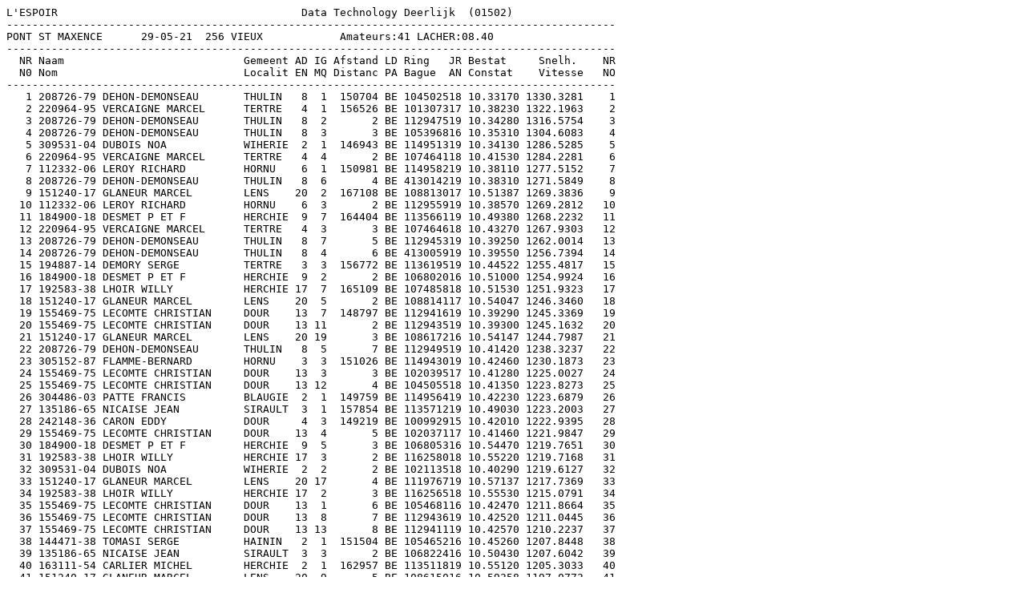

--- FILE ---
content_type: text/plain; charset=UTF-8
request_url: https://www.lacolombophilieho.be/medias/files/presse-pont-st-maxence-29-05-21-tout-0-00-pont29052101502loka.txt
body_size: 41225
content:
L'ESPOIR                                      Data Technology Deerlijk  (01502)                
-----------------------------------------------------------------------------------------------
PONT ST MAXENCE      29-05-21  256 VIEUX            Amateurs:41 LACHER:08.40                   
-----------------------------------------------------------------------------------------------
  NR Naam                            Gemeent AD IG Afstand LD Ring   JR Bestat     Snelh.    NR
  N0 Nom                             Localit EN MQ Distanc PA Bague  AN Constat    Vitesse   NO
-----------------------------------------------------------------------------------------------
   1 208726-79 DEHON-DEMONSEAU       THULIN   8  1  150704 BE 104502518 10.33170 1330.3281    1
   2 220964-95 VERCAIGNE MARCEL      TERTRE   4  1  156526 BE 101307317 10.38230 1322.1963    2
   3 208726-79 DEHON-DEMONSEAU       THULIN   8  2       2 BE 112947519 10.34280 1316.5754    3
   4 208726-79 DEHON-DEMONSEAU       THULIN   8  3       3 BE 105396816 10.35310 1304.6083    4
   5 309531-04 DUBOIS NOA            WIHERIE  2  1  146943 BE 114951319 10.34130 1286.5285    5
   6 220964-95 VERCAIGNE MARCEL      TERTRE   4  4       2 BE 107464118 10.41530 1284.2281    6
   7 112332-06 LEROY RICHARD         HORNU    6  1  150981 BE 114958219 10.38110 1277.5152    7
   8 208726-79 DEHON-DEMONSEAU       THULIN   8  6       4 BE 413014219 10.38310 1271.5849    8
   9 151240-17 GLANEUR MARCEL        LENS    20  2  167108 BE 108813017 10.51387 1269.3836    9
  10 112332-06 LEROY RICHARD         HORNU    6  3       2 BE 112955919 10.38570 1269.2812   10
  11 184900-18 DESMET P ET F         HERCHIE  9  7  164404 BE 113566119 10.49380 1268.2232   11
  12 220964-95 VERCAIGNE MARCEL      TERTRE   4  3       3 BE 107464618 10.43270 1267.9303   12
  13 208726-79 DEHON-DEMONSEAU       THULIN   8  7       5 BE 112945319 10.39250 1262.0014   13
  14 208726-79 DEHON-DEMONSEAU       THULIN   8  4       6 BE 413005919 10.39550 1256.7394   14
  15 194887-14 DEMORY SERGE          TERTRE   3  3  156772 BE 113619519 10.44522 1255.4817   15
  16 184900-18 DESMET P ET F         HERCHIE  9  2       2 BE 106802016 10.51000 1254.9924   16
  17 192583-38 LHOIR WILLY           HERCHIE 17  7  165109 BE 107485818 10.51530 1251.9323   17
  18 151240-17 GLANEUR MARCEL        LENS    20  5       2 BE 108814117 10.54047 1246.3460   18
  19 155469-75 LECOMTE CHRISTIAN     DOUR    13  7  148797 BE 112941619 10.39290 1245.3369   19
  20 155469-75 LECOMTE CHRISTIAN     DOUR    13 11       2 BE 112943519 10.39300 1245.1632   20
  21 151240-17 GLANEUR MARCEL        LENS    20 19       3 BE 108617216 10.54147 1244.7987   21
  22 208726-79 DEHON-DEMONSEAU       THULIN   8  5       7 BE 112949519 10.41420 1238.3237   22
  23 305152-87 FLAMME-BERNARD        HORNU    3  3  151026 BE 114943019 10.42460 1230.1873   23
  24 155469-75 LECOMTE CHRISTIAN     DOUR    13  3       3 BE 102039517 10.41280 1225.0027   24
  25 155469-75 LECOMTE CHRISTIAN     DOUR    13 12       4 BE 104505518 10.41350 1223.8273   25
  26 304486-03 PATTE FRANCIS         BLAUGIE  2  1  149759 BE 114956419 10.42230 1223.6879   26
  27 135186-65 NICAISE JEAN          SIRAULT  3  1  157854 BE 113571219 10.49030 1223.2003   27
  28 242148-36 CARON EDDY            DOUR     4  3  149219 BE 100992915 10.42010 1222.9395   28
  29 155469-75 LECOMTE CHRISTIAN     DOUR    13  4       5 BE 102037117 10.41460 1221.9847   29
  30 184900-18 DESMET P ET F         HERCHIE  9  5       3 BE 106805316 10.54470 1219.7651   30
  31 192583-38 LHOIR WILLY           HERCHIE 17  3       2 BE 116258018 10.55220 1219.7168   31
  32 309531-04 DUBOIS NOA            WIHERIE  2  2       2 BE 102113518 10.40290 1219.6127   32
  33 151240-17 GLANEUR MARCEL        LENS    20 17       4 BE 111976719 10.57137 1217.7369   33
  34 192583-38 LHOIR WILLY           HERCHIE 17  2       3 BE 116256518 10.55530 1215.0791   34
  35 155469-75 LECOMTE CHRISTIAN     DOUR    13  1       6 BE 105468116 10.42470 1211.8664   35
  36 155469-75 LECOMTE CHRISTIAN     DOUR    13  8       7 BE 112943619 10.42520 1211.0445   36
  37 155469-75 LECOMTE CHRISTIAN     DOUR    13 13       8 BE 112941119 10.42570 1210.2237   37
  38 144471-38 TOMASI SERGE          HAININ   2  1  151504 BE 105465216 10.45260 1207.8448   38
  39 135186-65 NICAISE JEAN          SIRAULT  3  3       2 BE 106822416 10.50430 1207.6042   39
  40 163111-54 CARLIER MICHEL        HERCHIE  2  1  162957 BE 113511819 10.55120 1205.3033   40
  41 151240-17 GLANEUR MARCEL        LENS    20  9       5 BE 108615016 10.59358 1197.0773   41
  42 241142-00 DE DECKER GUY         HOVES    4  2  184274 BE 108364517 11.13570 1196.9730   42
  43 241142-00 DE DECKER GUY         HOVES    4  1       2 BE 106518718 11.14200 1194.0000   43
  44 155469-75 LECOMTE CHRISTIAN     DOUR    13  5       9 BE 102040017 10.44430 1193.0803   44
  45 112332-06 LEROY RICHARD         HORNU    6  5       3 BE 112956619 10.46400 1191.9553   45
  46 155469-75 LECOMTE CHRISTIAN     DOUR    13 10      10 BE 114950819 10.44540 1191.3291   46
  47 151240-17 GLANEUR MARCEL        LENS    20  4       6 BE 108817817 11.00338 1188.8449   47
  48 151240-17 GLANEUR MARCEL        LENS    20  8       7 BE 108817117 11.00488 1186.7342   48
  49 192583-38 LHOIR WILLY           HERCHIE 17  6       4 BE 102599815 10.59190 1185.1346   49
  50 151240-17 GLANEUR MARCEL        LENS    20  1       8 BE 108813117 11.01018 1184.9110   50
  51 112332-06 LEROY RICHARD         HORNU    6  6       4 BE 112956019 10.47360 1183.2367   51
  52 194887-14 DEMORY SERGE          TERTRE   3  1       2 BE 113618519 10.52472 1180.6306   52
  53 151240-17 GLANEUR MARCEL        LENS    20  6       9 BE 108812117 11.01328 1180.5859   53
  54 151240-17 GLANEUR MARCEL        LENS    20 14      10 BE 102057315 11.01348 1180.3080   54
  55 310413-13 COUTURE ANDRE         SIRAULT  3  3  158783 BE 107493318 10.54360 1179.6657   55
  56 242735-41 PAUPORTE PATRICK      ELOUGES  9  1  148251 BE 104535218 10.45450 1178.9344   56
  57 310709-18 DANIEL ISALINE        GHLIN    2  2  160695 BE 113624319 10.56270 1177.6841   57
  58 310709-18 DANIEL ISALINE        GHLIN    2  1       2 BE 113579819 10.56360 1176.3909   58
  59 305152-87 FLAMME-BERNARD        HORNU    3  1       2 BE 105526616 10.48250 1176.0623   59
  60 184900-18 DESMET P ET F         HERCHIE  9  3       4 BE 106806216 10.59490 1175.8541   60
  61 305567-17 STOREZ ERIC           HORNU    6  2  154309 BE 112832819 10.51380 1172.2639   61
  62 184900-18 DESMET P ET F         HERCHIE  9  6       5 BE 101079616 11.00180 1171.8033   62
  63 305152-87 FLAMME-BERNARD        HORNU    3  2       3 BE 104549618 10.48570 1171.1981   63
  64 151240-17 GLANEUR MARCEL        LENS    20  3      11 BE 108812817 11.03028 1168.2062   64
  65 192583-38 LHOIR WILLY           HERCHIE 17 15       5 BE 106868516 11.02060 1161.9212   65
  66 151240-17 GLANEUR MARCEL        LENS    20 10      12 BE 108811517 11.03588 1160.6334   66
  67 173613-80 WANEUKEM-MOURIN       BRUGELE 13  7  173456 BE 108729917 11.09280 1160.4996   67
  68 310413-13 COUTURE ANDRE         SIRAULT  3  1       2 BE 107491818 10.56520 1160.1291   68
  69 307828-47 CROHIN DAVID          ENGHIEN  8  5  185703 BE 102551414 11.20108 1159.3395   69
  70 112332-06 LEROY RICHARD         HORNU    6  2       5 BE 115764119 10.50240 1157.8298   70
  71 241142-00 DE DECKER GUY         HOVES    4  3       3 BE 108364717 11.19460 1153.3945   71
  72 305567-17 STOREZ ERIC           HORNU    6  4       2 BE 112832219 10.53590 1151.7029   72
  73 135186-65 NICAISE JEAN          SIRAULT  3  2       3 BE 107435618 10.57100 1150.8190   73
  74 151240-17 GLANEUR MARCEL        LENS    20 16      13 BE 112820019 11.05128 1150.7759   74
  75 192583-38 LHOIR WILLY           HERCHIE 17 17       6 BE 107485718 11.03370 1149.6507   75
  76 151240-17 GLANEUR MARCEL        LENS    20 13      14 BE 102053315 11.05288 1148.6665   76
  77 155469-75 LECOMTE CHRISTIAN     DOUR    13  2      11 BE 102037017 10.49370 1147.9774   77
  78 192583-38 LHOIR WILLY           HERCHIE 17  4       7 BE 116256318 11.03590 1146.7230   78
  79 305567-17 STOREZ ERIC           HORNU    6  3       3 BE 112833219 10.54400 1145.8589   79
  80 192583-38 LHOIR WILLY           HERCHIE 17  9       8 BE 102598515 11.04070 1145.6621   80
  81 144471-38 TOMASI SERGE          HAININ   2  2       2 BE 102110417 10.52180 1145.1550   81
  82 173613-80 WANEUKEM-MOURIN       BRUGELE 13  9       2 BE 119129816 11.11370 1144.0431   82
  83 305567-17 STOREZ ERIC           HORNU    6  6       4 BE 101978217 10.55020 1142.7475   83
  84 242735-41 PAUPORTE PATRICK      ELOUGES  9  2       2 BE 413084418 10.49550 1141.1238   84
  85 242735-41 PAUPORTE PATRICK      ELOUGES  9  3       3 BE 104402718 10.49570 1140.8311   85
  86 135671-65 JENART PAUL           ELOUGES 15 12  147829 BE 102109817 10.49400 1140.0694   86
-----------------------------------------------------------------------------------------------
                                                                                               
L'ESPOIR                                      Data Technology Deerlijk  (01502)                
-----------------------------------------------------------------------------------------------
PONT ST MAXENCE      29-05-21  326 YEARLINGS        Amateurs:46 LACHER:08.40                   
-----------------------------------------------------------------------------------------------
  NR Naam                            Gemeent AD IG Afstand LD Ring   JR Bestat     Snelh.    NR
  N0 Nom                             Localit EN MQ Distanc PA Bague  AN Constat    Vitesse   NO
-----------------------------------------------------------------------------------------------
   1 208726-79 DEHON-DEMONSEAU       THULIN   9  4  150704 BE 109094120 10.34270 1316.7671    1
   2 144471-38 TOMASI SERGE          HAININ   2  1  151504 BE 109115120 10.37509 1285.5846    2
   3 208726-79 DEHON-DEMONSEAU       THULIN   9  5       2 BE 404113920 10.38450 1269.0863    3
   4 155469-75 LECOMTE CHRISTIAN     DOUR     6  5  148797 BE 109137920 10.37210 1267.9761    4
   5 220964-95 VERCAIGNE MARCEL      TERTRE   3  3  156526 BE 108271320 10.44250 1258.0790    5
   6 192583-38 LHOIR WILLY           HERCHIE  6  2  165109 BE 115539120 10.51480 1252.7238    6
   7 173613-80 WANEUKEM-MOURIN       BRUGELE 37  3  173456 BE 109871320 10.59170 1245.3464    7
   8 192583-38 LHOIR WILLY           HERCHIE  6  1       2 BE 115603920 10.53510 1233.5375    8
   9 220964-95 VERCAIGNE MARCEL      TERTRE   3  1       2 BE 111443320 10.47060 1231.5185    9
  10 208726-79 DEHON-DEMONSEAU       THULIN   9  3       3 BE 109092320 10.42330 1229.7348   10
  11 310709-18 DANIEL ISALINE        GHLIN    7  5  160695 BE 111504820 10.51400 1220.4684   11
  12 208726-79 DEHON-DEMONSEAU       THULIN   9  8       4 BE 109093820 10.43590 1215.5182   12
  13 106617-14 JEANMOTTE A ET B      DOUR     4  1  149176 BE 106665720 10.42580 1213.1418   13
  14 155469-75 LECOMTE CHRISTIAN     DOUR     6  3       2 BE 109137320 10.42490 1211.5375   14
  15 192583-38 LHOIR WILLY           HERCHIE  6  5       3 BE 115603520 10.56290 1209.7375   15
  16 305567-17 STOREZ ERIC           HORNU    5  1  154309 BE 109035420 10.47490 1207.2682   16
  17 135186-65 NICAISE JEAN          SIRAULT  3  1  157854 BE 111550320 10.51050 1204.2263   17
  18 242148-36 CARON EDDY            DOUR     4  2  149219 BE 172801720 10.44000 1203.3790   18
  19 305152-87 FLAMME-BERNARD        HORNU    3  1  151026 BE 119071520 10.45510 1200.0477   19
  20 155469-75 LECOMTE CHRISTIAN     DOUR     6  4       3 BE 110942020 10.44260 1195.7969   20
  21 305567-17 STOREZ ERIC           HORNU    5  3       2 BE 109033420 10.49160 1193.7261   21
  22 310709-18 DANIEL ISALINE        GHLIN    7  4       2 BE 111552820 10.54410 1193.1320   22
  23 305152-87 FLAMME-BERNARD        HORNU    3  2       2 BE 119071220 10.46500 1190.7438   23
  24 307414-21 SAEY RUDY             QUIEVRA  8  5  147073 BE 109123820 10.43330 1190.3926   24
  25 208726-79 DEHON-DEMONSEAU       THULIN   9  1       5 BE 109091020 10.46410 1189.6119   25
  26 242735-41 PAUPORTE PATRICK      ELOUGES  7  1  148251 BE 109023320 10.44560 1186.6409   26
  27 309531-04 DUBOIS NOA            WIHERIE  4  2  146943 BE 109049920 10.43520 1186.2998   27
  28 220964-95 VERCAIGNE MARCEL      TERTRE   3  2       3 BE 111444020 10.52510 1178.2160   28
  29 307414-21 SAEY RUDY             QUIEVRA  8  3       2 BE 109122920 10.45120 1174.7045   29
  30 155469-75 LECOMTE CHRISTIAN     DOUR     6  2       4 BE 109137020 10.46430 1174.2496   30
  31 305567-17 STOREZ ERIC           HORNU    5  2       3 BE 109034920 10.51380 1172.2639   31
  32 305624-74 FORIEZ JOSE           WIHERIE 17  1  146568 BE 109051620 10.45050 1171.7628   32
  33 110614-34 CANTINEAU FRANCIS     SIRAULT  3  2  159327 BE 109855120 10.56092 1170.2027   33
  34 304486-03 PATTE FRANCIS         BLAUGIE  5  1  149759 BE 109113720 10.48100 1168.4707   34
  35 135186-65 NICAISE JEAN          SIRAULT  3  3       2 BE 111549620 10.55490 1162.2579   35
  36 310709-18 DANIEL ISALINE        GHLIN    7  3       3 BE 111552420 10.58190 1161.7906   36
  37 106617-14 JEANMOTTE A ET B      DOUR     4  3       2 BE 109021420 10.48290 1161.0533   37
  38 304486-03 PATTE FRANCIS         BLAUGIE  5  2       2 BE 109087420 10.49000 1160.9225   38
  39 110614-34 CANTINEAU FRANCIS     SIRAULT  3  1       2 BE 109854020 10.57302 1158.7137   39
  40 173613-80 WANEUKEM-MOURIN       BRUGELE 37 34       2 BE 109872020 11.09500 1157.6596   40
  41 173613-80 WANEUKEM-MOURIN       BRUGELE 37  6       3 BE 109870820 11.09590 1156.5018   41
  42 305624-74 FORIEZ JOSE           WIHERIE 17  3       2 BE 109050520 10.46500 1155.5953   42
  43 305624-74 FORIEZ JOSE           WIHERIE 17  6       3 BE 104424120 10.47050 1153.3220   43
  44 242148-36 CARON EDDY            DOUR     4  3       2 BE 109098020 10.50170 1145.3422   44
  45 134121-67 VAN HERZEELE NOEL     MESLIN-  3  3  175779 BE 109834320 11.13540 1142.1637   45
  46 155469-75 LECOMTE CHRISTIAN     DOUR     6  1       5 BE 109138520 10.50170 1142.1031   46
  47 310709-18 DANIEL ISALINE        GHLIN    7  6       4 BE 111505420 11.00490 1141.1646   47
  48 305624-74 FORIEZ JOSE           WIHERIE 17 14       4 BE 109052420 10.48280 1140.9030   48
  49 208726-79 DEHON-DEMONSEAU       THULIN   9  2       6 BE 109090120 10.52100 1140.2573   49
  50 307414-21 SAEY RUDY             QUIEVRA  8  7       3 BE 109122120 10.49220 1136.8694   50
  51 242148-36 CARON EDDY            DOUR     4  1       3 BE 109097520 10.51250 1135.4648   51
  52 305624-74 FORIEZ JOSE           WIHERIE 17 10       5 BE 109051920 10.49410 1130.1992   52
  53 208726-79 DEHON-DEMONSEAU       THULIN   9  6       7 BE 109091720 10.53270 1129.2919   53
  54 301945-81 MAILLEUX DENIS        EUGIES  16 11  152629 BE 107927020 10.55358 1125.6103   54
  55 307414-21 SAEY RUDY             QUIEVRA  8  4       4 BE 109123320 10.52260 1110.5437   55
  56 155469-75 LECOMTE CHRISTIAN     DOUR     6  6       6 BE 109136220 10.54200 1107.6700   56
  57 305567-17 STOREZ ERIC           HORNU    5  5       4 BE 109033320 10.59440 1104.3106   57
  58 305624-74 FORIEZ JOSE           WIHERIE 17  7       6 BE 109050720 10.52510 1103.2593   58
  59 305624-74 FORIEZ JOSE           WIHERIE 17 15       7 BE 104431120 10.52540 1102.8442   59
  60 305624-74 FORIEZ JOSE           WIHERIE 17  4       8 BE 109050820 10.53010 1101.8770   60
  61 304486-03 PATTE FRANCIS         BLAUGIE  5  5       3 BE 109086420 10.56060 1100.3600   61
  62 310709-18 DANIEL ISALINE        GHLIN    7  1       5 BE 111553220 11.06150 1098.7692   62
  63 310709-18 DANIEL ISALINE        GHLIN    7  2       6 BE 111552920 11.06420 1095.3988   63
  64 241142-00 DE DECKER GUY         HOVES    7  2  184274 BE 109423220 11.28490 1091.5628   64
  65 301945-81 MAILLEUX DENIS        EUGIES  16 14       2 BE 107975520 11.00128 1088.5484   65
  66 173613-80 WANEUKEM-MOURIN       BRUGELE 37 12       4 00 109870920 11.19380 1086.5901   66
  67 305567-17 STOREZ ERIC           HORNU    5  4       5 BE 109035020 11.03190 1076.6996   67
  68 112332-06 LEROY RICHARD         HORNU    2  2  150981 BE 109057820 11.00160 1076.3855   68
  69 242735-41 PAUPORTE PATRICK      ELOUGES  7  5       2 BE 109023620 10.57480 1075.8418   69
  70 208638-88 PEPIN ROBERT          ONNEZIE 18  8  143293 BE 109141520 10.53140 1075.5041   70
  71 305500-47 VIENNE JEAN-PIERRE    BOUSSU   1  1  151352 BE 109174720 11.02130 1064.2353   71
  72 307414-21 SAEY RUDY             QUIEVRA  8  6       5 BE 109123420 10.58450 1059.9856   72
  73 173613-80 WANEUKEM-MOURIN       BRUGELE 37 18       5 BE 109870120 11.23580 1057.8736   73
  74 173613-80 WANEUKEM-MOURIN       BRUGELE 37 11       6 BE 109873020 11.23590 1057.7660   74
  75 134121-67 VAN HERZEELE NOEL     MESLIN-  3  2       2 BE 109879920 11.26170 1057.1053   75
  76 305624-74 FORIEZ JOSE           WIHERIE 17  2       9 NL 109375820 10.59030 1054.0669   76
  77 208638-88 PEPIN ROBERT          ONNEZIE 18  4       2 BE 109074720 10.56100 1052.3354   77
  78 208638-88 PEPIN ROBERT          ONNEZIE 18 13       3 BE 109141620 10.56280 1050.0220   78
  79 173613-80 WANEUKEM-MOURIN       BRUGELE 37  5       7 BE 109873220 11.26190 1042.9261   79
  80 242735-41 PAUPORTE PATRICK      ELOUGES  7  3       3 BE 109027120 11.02170 1041.9421   80
  81 106617-14 JEANMOTTE A ET B      DOUR     4  2       3 BE 109020420 11.04140 1034.2685   81
  82 208638-88 PEPIN ROBERT          ONNEZIE 18  2       4 00 109075420 10.59140 1029.1573   82
  83 173613-80 WANEUKEM-MOURIN       BRUGELE 37  9       8 BE 109871020 11.28390 1028.4969   83
  84 173613-80 WANEUKEM-MOURIN       BRUGELE 37  8       9 BE 115673220 11.29020 1026.1645   84
  85 305624-74 FORIEZ JOSE           WIHERIE 17 13      10 BE 104431520 11.03250 1021.9733   85
  86 307414-21 SAEY RUDY             QUIEVRA  8  2       6 BE 109122420 11.04330 1017.4542   86
  87 208638-88 PEPIN ROBERT          ONNEZIE 18  5       5 BE 109141820 11.01030 1015.9022   87
  88 173613-80 WANEUKEM-MOURIN       BRUGELE 37 26      10 BE 109871420 11.31060 1013.7697   88
  89 301945-81 MAILLEUX DENIS        EUGIES  16  8       3 BE 108214320 11.10528 1011.5920   89
  90 163111-54 CARLIER MICHEL        HERCHIE  4  1  162957 BE 111401320 11.21550 1006.4251   90
  91 173613-80 WANEUKEM-MOURIN       BRUGELE 37 17      11 BE 109871220 11.32370 1004.8624   91
  92 301927-63 CHEVALIER JACQUES     JEMAPPE  3  3  158308 BE 110847920 11.17327 1004.8431   92
  93 163111-54 CARLIER MICHEL        HERCHIE  4  2       2 BE 111400620 11.22470 1001.0669   93
  94 208638-88 PEPIN ROBERT          ONNEZIE 18  1       6 BE 109075620 11.03190  999.8349   94
  95 305624-74 FORIEZ JOSE           WIHERIE 17  9      11 BE 109051320 11.06520  997.9664   95
  96 208638-88 PEPIN ROBERT          ONNEZIE 18 11       7 BE 109075020 11.03370  997.7463   96
  97 208638-88 PEPIN ROBERT          ONNEZIE 18 17       8 BE 109141220 11.03380  997.6305   97
  98 134121-67 VAN HERZEELE NOEL     MESLIN-  3  1       3 BE 410239820 11.36400  994.9755   98
  99 241142-00 DE DECKER GUY         HOVES    7  1       2 BE 109423420 11.45180  994.4630   99
 100 208726-79 DEHON-DEMONSEAU       THULIN   9  9       8 BE 109090520 11.11400  993.6527  100
 101 242735-41 PAUPORTE PATRICK      ELOUGES  7  6       4 BE 109027720 11.09180  992.9739  101
 102 305624-74 FORIEZ JOSE           WIHERIE 17  5      12 BE 109051020 11.07440  992.1119  102
 103 301945-81 MAILLEUX DENIS        EUGIES  16  3       4 BE 108256420 11.14548  985.2541  103
 104 242735-41 PAUPORTE PATRICK      ELOUGES  7  4       5 BE 109024920 11.10440  983.5316  104
 105 242054-39 DESCAMPS P ET F       WIHERIE  2  1  146397 BE 109110520 11.08520  983.4102  105
 106 309531-04 DUBOIS NOA            WIHERIE  4  3       2 BE 109049820 11.09500  980.7097  106
 107 310694-03 PIERART DIMITRI       HONNELL  7  6  146359 BE 109089120 11.09290  979.0991  107
 108 173613-80 WANEUKEM-MOURIN       BRUGELE 37 32      12 BE 109872920 11.37440  975.9340  108
 109 310694-03 PIERART DIMITRI       HONNELL  7  2       2 BE 109161020 11.10190  973.6711  109
-----------------------------------------------------------------------------------------------
                                                                                               
L'ESPOIR                                      Data Technology Deerlijk  (01502)                
-----------------------------------------------------------------------------------------------
PONT ST MAXENCE      29-05-21  0 JEUNES             Amateurs:0 LACHER:08.40                    
-----------------------------------------------------------------------------------------------
  NR Naam                            Gemeent AD IG Afstand LD Ring   JR Bestat     Snelh.    NR
  N0 Nom                             Localit EN MQ Distanc PA Bague  AN Constat    Vitesse   NO
-----------------------------------------------------------------------------------------------
-----------------------------------------------------------------------------------------------
                                                                                               
L'ESPOIR                                      Data Technology Deerlijk  (01502)                
-----------------------------------------------------------------------------------------------
PONT ST MAXENCE      29-05-21  582 VIEUX-YEARLING   Amateurs:53 LACHER:08.40                   
-----------------------------------------------------------------------------------------------
  NR Naam                            Gemeent AD IG Afstand LD Ring   JR Bestat     Snelh.    NR
  N0 Nom                             Localit EN MQ Distanc PA Bague  AN Constat    Vitesse   NO
-----------------------------------------------------------------------------------------------
   1 208726-79 DEHON-DEMONSEAU       THULIN  17  1  150704 BE 104502518 10.33170 1330.3281    1
   2 220964-95 VERCAIGNE MARCEL      TERTRE   7  1  156526 BE 101307317 10.38230 1322.1963    2
   3 208726-79 DEHON-DEMONSEAU       THULIN  17  7       2 BE 109094120 10.34270 1316.7671    3
   4 208726-79 DEHON-DEMONSEAU       THULIN  17  2       3 BE 112947519 10.34280 1316.5754    4
   5 208726-79 DEHON-DEMONSEAU       THULIN  17  6       4 BE 105396816 10.35310 1304.6083    5
   6 309531-04 DUBOIS NOA            WIHERIE  6  1  146943 BE 114951319 10.34130 1286.5285    6
   7 144471-38 TOMASI SERGE          HAININ   4  3  151504 BE 109115120 10.37509 1285.5846    7
   8 220964-95 VERCAIGNE MARCEL      TERTRE   7  4       2 BE 107464118 10.41530 1284.2281    8
   9 112332-06 LEROY RICHARD         HORNU    8  1  150981 BE 114958219 10.38110 1277.5152    9
  10 208726-79 DEHON-DEMONSEAU       THULIN  17 11       5 BE 413014219 10.38310 1271.5849   10
  11 151240-17 GLANEUR MARCEL        LENS    20  2  167108 BE 108813017 10.51387 1269.3836   11
  12 112332-06 LEROY RICHARD         HORNU    8  3       2 BE 112955919 10.38570 1269.2812   12
  13 208726-79 DEHON-DEMONSEAU       THULIN  17 10       6 BE 404113920 10.38450 1269.0863   13
  14 184900-18 DESMET P ET F         HERCHIE  9  7  164404 BE 113566119 10.49380 1268.2232   14
  15 155469-75 LECOMTE CHRISTIAN     DOUR    19 15  148797 BE 109137920 10.37210 1267.9761   15
  16 220964-95 VERCAIGNE MARCEL      TERTRE   7  3       3 BE 107464618 10.43270 1267.9303   16
  17 208726-79 DEHON-DEMONSEAU       THULIN  17 16       7 BE 112945319 10.39250 1262.0014   17
  18 220964-95 VERCAIGNE MARCEL      TERTRE   7  7       4 BE 108271320 10.44250 1258.0790   18
  19 208726-79 DEHON-DEMONSEAU       THULIN  17  8       8 BE 413005919 10.39550 1256.7394   19
  20 194887-14 DEMORY SERGE          TERTRE   5  3  156772 BE 113619519 10.44522 1255.4817   20
  21 184900-18 DESMET P ET F         HERCHIE  9  2       2 BE 106802016 10.51000 1254.9924   21
  22 192583-38 LHOIR WILLY           HERCHIE 23 19  165109 BE 115539120 10.51480 1252.7238   22
  23 192583-38 LHOIR WILLY           HERCHIE 23  7       2 BE 107485818 10.51530 1251.9323   23
  24 151240-17 GLANEUR MARCEL        LENS    20  5       2 BE 108814117 10.54047 1246.3460   24
  25 173613-80 WANEUKEM-MOURIN       BRUGELE 50  4  173456 BE 109871320 10.59170 1245.3464   25
  26 155469-75 LECOMTE CHRISTIAN     DOUR    19 11       2 BE 112941619 10.39290 1245.3369   26
  27 155469-75 LECOMTE CHRISTIAN     DOUR    19 16       3 BE 112943519 10.39300 1245.1632   27
  28 151240-17 GLANEUR MARCEL        LENS    20 19       3 BE 108617216 10.54147 1244.7987   28
  29 208726-79 DEHON-DEMONSEAU       THULIN  17  9       9 BE 112949519 10.41420 1238.3237   29
  30 192583-38 LHOIR WILLY           HERCHIE 23 18       3 BE 115603920 10.53510 1233.5375   30
  31 220964-95 VERCAIGNE MARCEL      TERTRE   7  5       5 BE 111443320 10.47060 1231.5185   31
  32 305152-87 FLAMME-BERNARD        HORNU    6  6  151026 BE 114943019 10.42460 1230.1873   32
  33 208726-79 DEHON-DEMONSEAU       THULIN  17  5      10 BE 109092320 10.42330 1229.7348   33
  34 155469-75 LECOMTE CHRISTIAN     DOUR    19  5       4 BE 102039517 10.41280 1225.0027   34
  35 155469-75 LECOMTE CHRISTIAN     DOUR    19 18       5 BE 104505518 10.41350 1223.8273   35
  36 304486-03 PATTE FRANCIS         BLAUGIE  7  1  149759 BE 114956419 10.42230 1223.6879   36
  37 135186-65 NICAISE JEAN          SIRAULT  6  1  157854 BE 113571219 10.49030 1223.2003   37
  38 242148-36 CARON EDDY            DOUR     8  7  149219 BE 100992915 10.42010 1222.9395   38
  39 155469-75 LECOMTE CHRISTIAN     DOUR    19  6       6 BE 102037117 10.41460 1221.9847   39
  40 310709-18 DANIEL ISALINE        GHLIN    9  7  160695 BE 111504820 10.51400 1220.4684   40
  41 184900-18 DESMET P ET F         HERCHIE  9  5       3 BE 106805316 10.54470 1219.7651   41
  42 192583-38 LHOIR WILLY           HERCHIE 23  3       4 BE 116258018 10.55220 1219.7168   42
  43 309531-04 DUBOIS NOA            WIHERIE  6  2       2 BE 102113518 10.40290 1219.6127   43
  44 151240-17 GLANEUR MARCEL        LENS    20 17       4 BE 111976719 10.57137 1217.7369   44
  45 208726-79 DEHON-DEMONSEAU       THULIN  17 14      11 BE 109093820 10.43590 1215.5182   45
  46 192583-38 LHOIR WILLY           HERCHIE 23  2       5 BE 116256518 10.55530 1215.0791   46
  47 106617-14 JEANMOTTE A ET B      DOUR     7  4  149176 BE 106665720 10.42580 1213.1418   47
  48 155469-75 LECOMTE CHRISTIAN     DOUR    19  1       7 BE 105468116 10.42470 1211.8664   48
  49 155469-75 LECOMTE CHRISTIAN     DOUR    19  8       8 BE 109137320 10.42490 1211.5375   49
  50 155469-75 LECOMTE CHRISTIAN     DOUR    19 12       9 BE 112943619 10.42520 1211.0445   50
  51 155469-75 LECOMTE CHRISTIAN     DOUR    19 19      10 BE 112941119 10.42570 1210.2237   51
  52 192583-38 LHOIR WILLY           HERCHIE 23 22       6 BE 115603520 10.56290 1209.7375   52
  53 144471-38 TOMASI SERGE          HAININ   4  1       2 BE 105465216 10.45260 1207.8448   53
  54 135186-65 NICAISE JEAN          SIRAULT  6  3       2 BE 106822416 10.50430 1207.6042   54
  55 305567-17 STOREZ ERIC           HORNU   11  7  154309 BE 109035420 10.47490 1207.2682   55
  56 163111-54 CARLIER MICHEL        HERCHIE  6  1  162957 BE 113511819 10.55120 1205.3033   56
  57 135186-65 NICAISE JEAN          SIRAULT  6  4       3 BE 111550320 10.51050 1204.2263   57
  58 242148-36 CARON EDDY            DOUR     8  4       2 BE 172801720 10.44000 1203.3790   58
  59 305152-87 FLAMME-BERNARD        HORNU    6  1       2 BE 119071520 10.45510 1200.0477   59
  60 151240-17 GLANEUR MARCEL        LENS    20  9       5 BE 108615016 10.59358 1197.0773   60
  61 241142-00 DE DECKER GUY         HOVES   11  2  184274 BE 108364517 11.13570 1196.9730   61
  62 155469-75 LECOMTE CHRISTIAN     DOUR    19  9      11 BE 110942020 10.44260 1195.7969   62
  63 241142-00 DE DECKER GUY         HOVES   11  1       2 BE 106518718 11.14200 1194.0000   63
  64 305567-17 STOREZ ERIC           HORNU   11  9       2 BE 109033420 10.49160 1193.7261   64
  65 310709-18 DANIEL ISALINE        GHLIN    9  6       2 BE 111552820 10.54410 1193.1320   65
  66 155469-75 LECOMTE CHRISTIAN     DOUR    19  7      12 BE 102040017 10.44430 1193.0803   66
  67 112332-06 LEROY RICHARD         HORNU    8  5       3 BE 112956619 10.46400 1191.9553   67
  68 155469-75 LECOMTE CHRISTIAN     DOUR    19 14      13 BE 114950819 10.44540 1191.3291   68
  69 305152-87 FLAMME-BERNARD        HORNU    6  2       3 BE 119071220 10.46500 1190.7438   69
  70 307414-21 SAEY RUDY             QUIEVRA  8  5  147073 BE 109123820 10.43330 1190.3926   70
  71 208726-79 DEHON-DEMONSEAU       THULIN  17  3      12 BE 109091020 10.46410 1189.6119   71
  72 151240-17 GLANEUR MARCEL        LENS    20  4       6 BE 108817817 11.00338 1188.8449   72
  73 151240-17 GLANEUR MARCEL        LENS    20  8       7 BE 108817117 11.00488 1186.7342   73
  74 242735-41 PAUPORTE PATRICK      ELOUGES 16 10  148251 BE 109023320 10.44560 1186.6409   74
  75 309531-04 DUBOIS NOA            WIHERIE  6  4       3 BE 109049920 10.43520 1186.2998   75
  76 192583-38 LHOIR WILLY           HERCHIE 23  6       7 BE 102599815 10.59190 1185.1346   76
  77 151240-17 GLANEUR MARCEL        LENS    20  1       8 BE 108813117 11.01018 1184.9110   77
  78 112332-06 LEROY RICHARD         HORNU    8  6       4 BE 112956019 10.47360 1183.2367   78
  79 194887-14 DEMORY SERGE          TERTRE   5  1       2 BE 113618519 10.52472 1180.6306   79
  80 151240-17 GLANEUR MARCEL        LENS    20  6       9 BE 108812117 11.01328 1180.5859   80
  81 151240-17 GLANEUR MARCEL        LENS    20 14      10 BE 102057315 11.01348 1180.3080   81
  82 310413-13 COUTURE ANDRE         SIRAULT  3  3  158783 BE 107493318 10.54360 1179.6657   82
  83 242735-41 PAUPORTE PATRICK      ELOUGES 16  1       2 BE 104535218 10.45450 1178.9344   83
  84 220964-95 VERCAIGNE MARCEL      TERTRE   7  6       6 BE 111444020 10.52510 1178.2160   84
  85 310709-18 DANIEL ISALINE        GHLIN    9  3       3 BE 113624319 10.56270 1177.6841   85
  86 310709-18 DANIEL ISALINE        GHLIN    9  2       4 BE 113579819 10.56360 1176.3909   86
  87 305152-87 FLAMME-BERNARD        HORNU    6  4       4 BE 105526616 10.48250 1176.0623   87
  88 184900-18 DESMET P ET F         HERCHIE  9  3       4 BE 106806216 10.59490 1175.8541   88
  89 307414-21 SAEY RUDY             QUIEVRA  8  3       2 BE 109122920 10.45120 1174.7045   89
  90 155469-75 LECOMTE CHRISTIAN     DOUR    19  4      14 BE 109137020 10.46430 1174.2496   90
  91 305567-17 STOREZ ERIC           HORNU   11  2       3 BE 112832819 10.51380 1172.2639   91
  91 305567-17 STOREZ ERIC           HORNU   11  8       4 BE 109034920 10.51380 1172.2639   91
  93 184900-18 DESMET P ET F         HERCHIE  9  6       5 BE 101079616 11.00180 1171.8033   93
  94 305624-74 FORIEZ JOSE           WIHERIE 17  1  146568 BE 109051620 10.45050 1171.7628   94
  95 305152-87 FLAMME-BERNARD        HORNU    6  5       5 BE 104549618 10.48570 1171.1981   95
  96 110614-34 CANTINEAU FRANCIS     SIRAULT  8  7  159327 BE 109855120 10.56092 1170.2027   96
  97 304486-03 PATTE FRANCIS         BLAUGIE  7  3       2 BE 109113720 10.48100 1168.4707   97
  98 151240-17 GLANEUR MARCEL        LENS    20  3      11 BE 108812817 11.03028 1168.2062   98
  99 135186-65 NICAISE JEAN          SIRAULT  6  6       4 BE 111549620 10.55490 1162.2579   99
 100 192583-38 LHOIR WILLY           HERCHIE 23 15       8 BE 106868516 11.02060 1161.9212  100
 101 310709-18 DANIEL ISALINE        GHLIN    9  5       5 BE 111552420 10.58190 1161.7906  101
 102 106617-14 JEANMOTTE A ET B      DOUR     7  6       2 BE 109021420 10.48290 1161.0533  102
 103 304486-03 PATTE FRANCIS         BLAUGIE  7  4       3 BE 109087420 10.49000 1160.9225  103
 104 151240-17 GLANEUR MARCEL        LENS    20 10      12 BE 108811517 11.03588 1160.6334  104
 105 173613-80 WANEUKEM-MOURIN       BRUGELE 50 33       2 BE 108729917 11.09280 1160.4996  105
 106 310413-13 COUTURE ANDRE         SIRAULT  3  1       2 BE 107491818 10.56520 1160.1291  106
 107 307828-47 CROHIN DAVID          ENGHIEN  8  5  185703 BE 102551414 11.20108 1159.3395  107
 108 110614-34 CANTINEAU FRANCIS     SIRAULT  8  6       2 BE 109854020 10.57302 1158.7137  108
 109 112332-06 LEROY RICHARD         HORNU    8  2       5 BE 115764119 10.50240 1157.8298  109
 110 173613-80 WANEUKEM-MOURIN       BRUGELE 50 42       3 BE 109872020 11.09500 1157.6596  110
 111 173613-80 WANEUKEM-MOURIN       BRUGELE 50  9       4 BE 109870820 11.09590 1156.5018  111
 112 305624-74 FORIEZ JOSE           WIHERIE 17  3       2 BE 109050520 10.46500 1155.5953  112
 113 241142-00 DE DECKER GUY         HOVES   11  3       3 BE 108364717 11.19460 1153.3945  113
 114 305624-74 FORIEZ JOSE           WIHERIE 17  6       3 BE 104424120 10.47050 1153.3220  114
 115 305567-17 STOREZ ERIC           HORNU   11  4       5 BE 112832219 10.53590 1151.7029  115
 116 135186-65 NICAISE JEAN          SIRAULT  6  2       5 BE 107435618 10.57100 1150.8190  116
 117 151240-17 GLANEUR MARCEL        LENS    20 16      13 BE 112820019 11.05128 1150.7759  117
 118 192583-38 LHOIR WILLY           HERCHIE 23 17       9 BE 107485718 11.03370 1149.6507  118
 119 151240-17 GLANEUR MARCEL        LENS    20 13      14 BE 102053315 11.05288 1148.6665  119
 120 155469-75 LECOMTE CHRISTIAN     DOUR    19  3      15 BE 102037017 10.49370 1147.9774  120
 121 192583-38 LHOIR WILLY           HERCHIE 23  4      10 BE 116256318 11.03590 1146.7230  121
 122 305567-17 STOREZ ERIC           HORNU   11  3       6 BE 112833219 10.54400 1145.8589  122
 123 192583-38 LHOIR WILLY           HERCHIE 23  9      11 BE 102598515 11.04070 1145.6621  123
 124 242148-36 CARON EDDY            DOUR     8  5       3 BE 109098020 10.50170 1145.3422  124
 125 144471-38 TOMASI SERGE          HAININ   4  2       3 BE 102110417 10.52180 1145.1550  125
 126 173613-80 WANEUKEM-MOURIN       BRUGELE 50 43       5 BE 119129816 11.11370 1144.0431  126
 127 305567-17 STOREZ ERIC           HORNU   11  6       7 BE 101978217 10.55020 1142.7475  127
 128 134121-67 VAN HERZEELE NOEL     MESLIN-  8  8  175779 BE 109834320 11.13540 1142.1637  128
 129 155469-75 LECOMTE CHRISTIAN     DOUR    19  2      16 BE 109138520 10.50170 1142.1031  129
 130 310709-18 DANIEL ISALINE        GHLIN    9  8       6 BE 111505420 11.00490 1141.1646  130
 131 242735-41 PAUPORTE PATRICK      ELOUGES 16  2       3 BE 413084418 10.49550 1141.1238  131
 132 305624-74 FORIEZ JOSE           WIHERIE 17 14       4 BE 109052420 10.48280 1140.9030  132
 133 242735-41 PAUPORTE PATRICK      ELOUGES 16  3       4 BE 104402718 10.49570 1140.8311  133
 134 208726-79 DEHON-DEMONSEAU       THULIN  17  4      13 BE 109090120 10.52100 1140.2573  134
 135 135671-65 JENART PAUL           ELOUGES 15 12  147829 BE 102109817 10.49400 1140.0694  135
 136 307414-21 SAEY RUDY             QUIEVRA  8  7       3 BE 109122120 10.49220 1136.8694  136
 137 242148-36 CARON EDDY            DOUR     8  3       4 BE 109097520 10.51250 1135.4648  137
 138 106617-14 JEANMOTTE A ET B      DOUR     7  2       3 BE 112985319 10.51230 1135.4256  138
 139 307828-47 CROHIN DAVID          ENGHIEN  8  2       2 BE 108646815 11.23438 1134.2027  139
 140 310413-13 COUTURE ANDRE         SIRAULT  3  2       3 BE 113611319 11.00090 1132.9504  140
 141 305624-74 FORIEZ JOSE           WIHERIE 17 10       5 BE 109051920 10.49410 1130.1992  141
 142 208726-79 DEHON-DEMONSEAU       THULIN  17 12      14 BE 109091720 10.53270 1129.2919  142
 143 305567-17 STOREZ ERIC           HORNU   11  5       8 BE 112833619 10.56470 1128.1272  143
 144 151240-17 GLANEUR MARCEL        LENS    20 12      15 BE 111977819 11.08158 1127.1027  144
 145 301945-81 MAILLEUX DENIS        EUGIES  18 11  152629 BE 107927020 10.55358 1125.6103  145
 146 220964-95 VERCAIGNE MARCEL      TERTRE   7  2       7 BE 107464418 10.59090 1124.8724  146
 147 173613-80 WANEUKEM-MOURIN       BRUGELE 50 50       6 BE 112010419 11.14130 1124.7552  147
 148 155469-75 LECOMTE CHRISTIAN     DOUR    19 13      17 BE 112941519 10.52260 1123.5615  148
 149 192583-38 LHOIR WILLY           HERCHIE 23  8      12 BE 106869416 11.07040 1122.6813  149
 150 184900-18 DESMET P ET F         HERCHIE  9  9       6 BE 100421117 11.06360 1121.4461  150
 151 134121-67 VAN HERZEELE NOEL     MESLIN-  8  6       2 BE 108676217 11.17100 1118.4242  151
 152 194887-14 DEMORY SERGE          TERTRE   5  2       3 BE 113605319 11.00172 1117.5118  152
 153 208726-79 DEHON-DEMONSEAU       THULIN  17 17      15 BE 112947419 10.54570 1116.7395  153
 154 242148-36 CARON EDDY            DOUR     8  1       5 BE 114956719 10.53460 1115.5171  154
 155 305567-17 STOREZ ERIC           HORNU   11  1       9 BE 104512718 10.58220 1115.2180  155
 156 110614-34 CANTINEAU FRANCIS     SIRAULT  8  3       3 BE 107176618 11.03172 1111.9457  156
 157 307414-21 SAEY RUDY             QUIEVRA  8  4       4 BE 109123320 10.52260 1110.5437  157
 158 155469-75 LECOMTE CHRISTIAN     DOUR    19 17      18 BE 109136220 10.54200 1107.6700  158
 159 242148-36 CARON EDDY            DOUR     8  8       6 BE 112920619 10.54470 1107.1028  159
 160 155469-75 LECOMTE CHRISTIAN     DOUR    19 10      19 BE 112942619 10.54300 1106.2974  160
 161 134121-67 VAN HERZEELE NOEL     MESLIN-  8  2       3 BE 108746917 11.18540 1106.2240  161
 162 135671-65 JENART PAUL           ELOUGES 15 13       2 BE 101954517 10.53420 1105.6769  162
 163 242054-39 DESCAMPS P ET F       WIHERIE  4  2  146397 BE 112973419 10.52330 1104.4662  163
 164 135671-65 JENART PAUL           ELOUGES 15  3       3 BE 101954617 10.53510 1104.4378  164
 165 305567-17 STOREZ ERIC           HORNU   11 11      10 BE 109033320 10.59440 1104.3106  165
 166 163111-54 CARLIER MICHEL        HERCHIE  6  4       2 BE 113512419 11.07350 1104.1694  166
 167 110614-34 CANTINEAU FRANCIS     SIRAULT  8  2       4 BE 107175218 11.04212 1103.7293  167
 168 305624-74 FORIEZ JOSE           WIHERIE 17  7       6 BE 109050720 10.52510 1103.2593  168
 169 305624-74 FORIEZ JOSE           WIHERIE 17 15       7 BE 104431120 10.52540 1102.8442  169
 170 305624-74 FORIEZ JOSE           WIHERIE 17  4       8 BE 109050820 10.53010 1101.8770  170
 171 304486-03 PATTE FRANCIS         BLAUGIE  7  7       4 BE 109086420 10.56060 1100.3600  171
 172 134121-67 VAN HERZEELE NOEL     MESLIN-  8  3       4 BE 108749817 11.19500 1099.7643  172
 173 310709-18 DANIEL ISALINE        GHLIN    9  1       7 BE 111553220 11.06150 1098.7692  173
 174 310709-18 DANIEL ISALINE        GHLIN    9  4       8 BE 111552920 11.06420 1095.3988  174
 175 307828-47 CROHIN DAVID          ENGHIEN  8  6       3 BE 118040715 11.29588 1092.4991  175
 176 241142-00 DE DECKER GUY         HOVES   11  6       4 BE 109423220 11.28490 1091.5628  176
 177 301945-81 MAILLEUX DENIS        EUGIES  18 14       2 BE 107975520 11.00128 1088.5484  177
 178 110614-34 CANTINEAU FRANCIS     SIRAULT  8  5       5 BE 112026419 11.06262 1088.0267  178
 179 307828-47 CROHIN DAVID          ENGHIEN  8  7       4 BE 111219019 11.30428 1087.8061  179
 180 173613-80 WANEUKEM-MOURIN       BRUGELE 50 17       7 00 109870920 11.19380 1086.5901  180
 181 151240-17 GLANEUR MARCEL        LENS    20  7      16 BE 108814717 11.14148 1083.3816  181
 182 135671-65 JENART PAUL           ELOUGES 15 11       4 BE 104469018 10.57010 1078.9125  182
 183 192583-38 LHOIR WILLY           HERCHIE 23 16      13 BE 116634219 11.13060 1078.4389  183
 184 305567-17 STOREZ ERIC           HORNU   11 10      11 BE 109035020 11.03190 1076.6996  184
 185 112332-06 LEROY RICHARD         HORNU    8  8       6 BE 109057820 11.00160 1076.3855  185
 186 242735-41 PAUPORTE PATRICK      ELOUGES 16 14       5 BE 109023620 10.57480 1075.8418  186
 187 208638-88 PEPIN ROBERT          ONNEZIE 18  8  143293 BE 109141520 10.53140 1075.5041  187
 188 242148-36 CARON EDDY            DOUR     8  2       7 BE 104559718 10.59460 1067.6294  188
 189 106617-14 JEANMOTTE A ET B      DOUR     7  1       4 BE 104400218 10.59460 1067.3217  189
 190 134121-67 VAN HERZEELE NOEL     MESLIN-  8  5       5 00 112041019 11.24530 1066.0811  190
 191 305500-47 VIENNE JEAN-PIERRE    BOUSSU   2  2  151352 BE 109174720 11.02130 1064.2353  191
 192 110614-34 CANTINEAU FRANCIS     SIRAULT  8  4       6 BE 107177418 11.09502 1063.3379  192
 193 307414-21 SAEY RUDY             QUIEVRA  8  6       5 BE 109123420 10.58450 1059.9856  193
 194 173613-80 WANEUKEM-MOURIN       BRUGELE 50 23       8 BE 109870120 11.23580 1057.8736  194
-----------------------------------------------------------------------------------------------
                                                                                               
